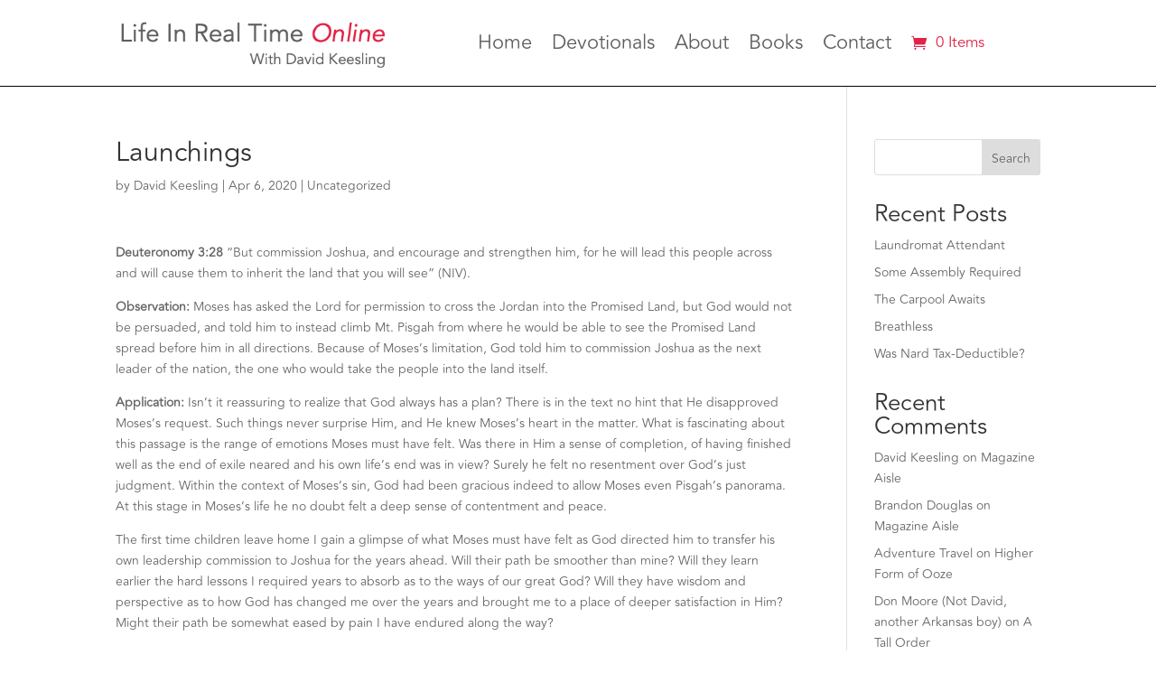

--- FILE ---
content_type: text/css; charset=utf-8
request_url: https://lifeinrealtimeonline.com/wp-content/cache/min/1/wp-content/et-cache/12829/et-core-unified-tb-16742-tb-16773-deferred-12829.min.css?ver=1758750070
body_size: 316
content:
@font-face{font-family:"Avenir Book";font-display:swap;src:url(https://lifeinrealtimeonline.com/wp-content/uploads/et-fonts/Avenir-Book.ttf) format("truetype")}@font-face{font-family:"Avenir Bold";font-display:swap;src:url(https://lifeinrealtimeonline.com/wp-content/uploads/et-fonts/Avenir-Bold.ttf) format("truetype")}@font-face{font-family:"Avenir Book";font-display:swap;src:url(https://lifeinrealtimeonline.com/wp-content/uploads/et-fonts/Avenir-Book.ttf) format("truetype")}@font-face{font-family:"Avenir Bold";font-display:swap;src:url(https://lifeinrealtimeonline.com/wp-content/uploads/et-fonts/Avenir-Bold.ttf) format("truetype")}.et_pb_section_0_tb_footer{border-radius:1px 1px 1px 1px;overflow:hidden;border-top-width:1px;border-top-color:#030303}.et_pb_row_0_tb_footer,body #page-container .et-db #et-boc .et-l .et_pb_row_0_tb_footer.et_pb_row,body.et_pb_pagebuilder_layout.single #page-container #et-boc .et-l .et_pb_row_0_tb_footer.et_pb_row,body.et_pb_pagebuilder_layout.single.et_full_width_page #page-container #et-boc .et-l .et_pb_row_0_tb_footer.et_pb_row{width:90%}.et_pb_image_0_tb_footer{padding-right:29px;text-align:left;margin-left:0}.et_pb_text_0_tb_footer.et_pb_text,.et_pb_text_1_tb_footer.et_pb_text{color:#000000!important}.et_pb_text_0_tb_footer{font-family:'Avenir Book',Helvetica,Arial,Lucida,sans-serif;font-size:17px;padding-bottom:0px!important;margin-bottom:0px!important}.et_pb_social_media_follow .et_pb_social_media_follow_network_0_tb_footer.et_pb_social_icon .icon:before,.et_pb_social_media_follow .et_pb_social_media_follow_network_1_tb_footer.et_pb_social_icon .icon:before,.et_pb_social_media_follow .et_pb_social_media_follow_network_2_tb_footer.et_pb_social_icon .icon:before,.et_pb_social_media_follow .et_pb_social_media_follow_network_3_tb_footer.et_pb_social_icon .icon:before{color:#000}ul.et_pb_social_media_follow_0_tb_footer{padding-top:0px!important;padding-bottom:0px!important}.et_pb_text_1_tb_footer{font-family:'Avenir Book',Helvetica,Arial,Lucida,sans-serif;font-size:17px;padding-bottom:0px!important;margin-bottom:0px!important;margin-left:60px!important}.et_pb_row_0_tb_footer.et_pb_row{padding-top:0px!important;padding-bottom:0px!important;margin-left:auto!important;margin-right:auto!important;padding-top:0;padding-bottom:0}@media only screen and (max-width:980px){.et_pb_section_0_tb_footer{border-top-width:1px;border-top-color:#030303}.et_pb_image_0_tb_footer .et_pb_image_wrap img{width:auto}}@media only screen and (max-width:767px){.et_pb_section_0_tb_footer{border-top-width:1px;border-top-color:#030303}.et_pb_image_0_tb_footer .et_pb_image_wrap img{width:auto}}